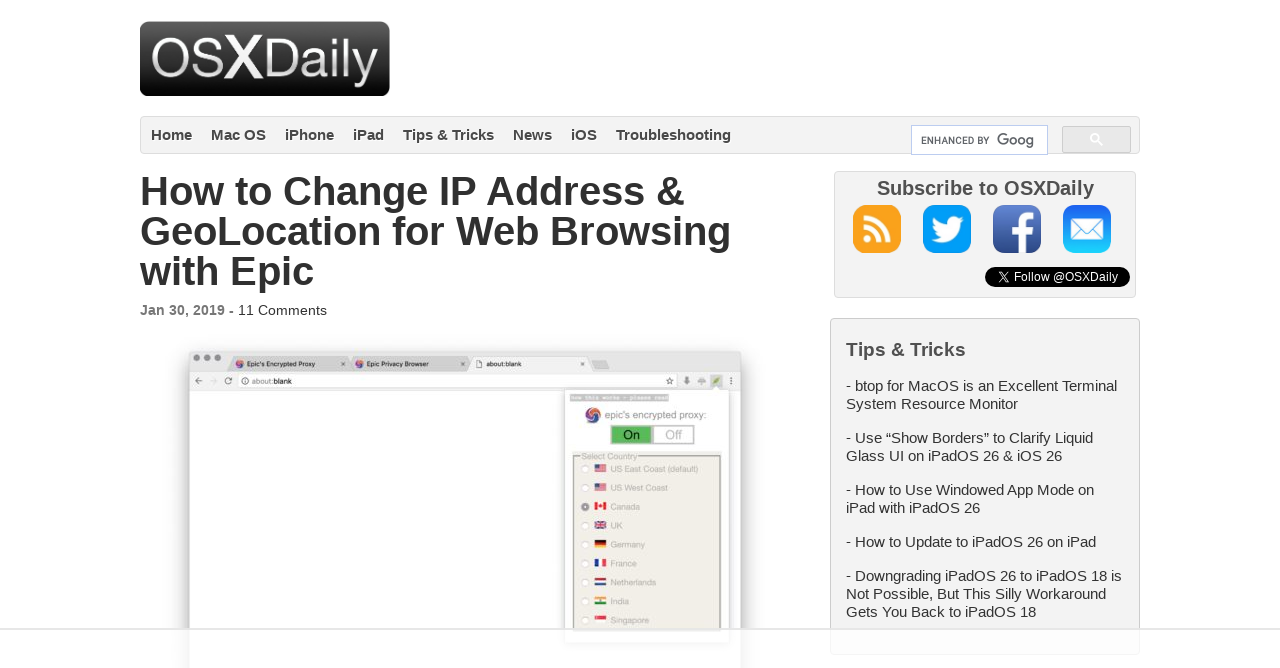

--- FILE ---
content_type: text/html
request_url: https://api.intentiq.com/profiles_engine/ProfilesEngineServlet?at=39&mi=10&dpi=936734067&pt=17&dpn=1&iiqidtype=2&iiqpcid=8b26c821-f81b-4266-ac3e-7a8e2e6d99c4&iiqpciddate=1769286142747&pcid=7b495f80-3cc8-4376-917e-876fd7cd35fe&idtype=3&gdpr=0&japs=false&jaesc=0&jafc=0&jaensc=0&jsver=0.33&testGroup=A&source=pbjs&ABTestingConfigurationSource=group&abtg=A&vrref=https%3A%2F%2Fosxdaily.com
body_size: 55
content:
{"abPercentage":97,"adt":1,"ct":2,"isOptedOut":false,"data":{"eids":[]},"dbsaved":"false","ls":true,"cttl":86400000,"abTestUuid":"g_11fb3717-eb9e-4a98-9a91-50d2d3fc04ec","tc":9,"sid":52221848}

--- FILE ---
content_type: text/plain
request_url: https://rtb.openx.net/openrtbb/prebidjs
body_size: -82
content:
{"id":"3c696126-c7a3-43b9-82f2-dfae20799d25","nbr":0}

--- FILE ---
content_type: text/plain
request_url: https://rtb.openx.net/openrtbb/prebidjs
body_size: -218
content:
{"id":"fc339aad-b294-4fcc-8d8b-682a52f7163c","nbr":0}

--- FILE ---
content_type: text/plain
request_url: https://rtb.openx.net/openrtbb/prebidjs
body_size: -218
content:
{"id":"f949b332-7576-4623-9585-0c4f572b146c","nbr":0}

--- FILE ---
content_type: text/plain
request_url: https://rtb.openx.net/openrtbb/prebidjs
body_size: -218
content:
{"id":"7147de44-d68e-4c2f-b860-60a7648516c3","nbr":0}

--- FILE ---
content_type: text/plain
request_url: https://rtb.openx.net/openrtbb/prebidjs
body_size: -218
content:
{"id":"8cc49afd-bd85-4e17-b53d-63aa48fcc632","nbr":0}

--- FILE ---
content_type: text/plain; charset=utf-8
request_url: https://ads.adthrive.com/http-api/cv2
body_size: 5782
content:
{"om":["04897otm","05520192-0f2f-40b0-a7e5-887fe0c04d16","0av741zl","0iyi1awv","0po76ola","0s298m4lr19","0sj1rko5","0z2q3gf2","1","1011_74_18364134","1028_8728253","10310289136970_594028899","10ua7afe","110_583652883178231326","110_594203329067174820","11142692","11509227","1185:1610326628","1185:1610326728","11896988","12010080","12010084","12010088","12168663","12169108","12176509","12441761","124843_10","124844_23","124848_8","124853_8","12850755","12850756","13mvd7kb","1453468","15908336-680b-4a9d-b848-bc37f084fd5a","1610326628","1610326728","1610338925","17_24104657","17_24104687","17_24696320","17_24696337","17_24766985","17_24767244","17_24767538","1958f3c4-3a60-45f2-8cd9-c751f6acd2e7","19ff9d8a-0045-4974-b5f1-0c91b597a1c2","1dynz4oo","1h7yhpl7","1ktgrre1","1r7rfn75","202430_200_EAAYACog7t9UKc5iyzOXBU.xMcbVRrAuHeIU5IyS9qdlP9IeJGUyBMfW1N0_","202430_200_EAAYACogrPcXlVDpv4mCpFHbtASH4.EGy-m7zq791oD26KFcrCUyBCeqWqs_","206_492063","206_501276","206_549410","2132:45327622","2132:45327624","2132:45327625","2132:45562714","2132:45563061","2132:45868998","2132:45970184","2132:45999649","2132:46037395","2132:46039211","2132:46039897","2132:46039965","222tsaq1","22314285","2249:600523146","2249:650650503","2249:650662457","2249:674673691","2249:691910064","2249:691925891","2307:0gpaphas","2307:0llgkye7","2307:1h7yhpl7","2307:2gev4xcy","2307:2rhihii2","2307:2syjv70y","2307:3v5u0p3e","2307:3xh2cwy9","2307:44k7twuh","2307:46vbi2k4","2307:4etfwvf1","2307:7cogqhy0","2307:7dzh8i6q","2307:7fmk89yf","2307:7s82759r","2307:7uqs49qv","2307:7xb3th35","2307:8orkh93v","2307:98xzy0ek","2307:9d69c8kf","2307:9krcxphu","2307:9nex8xyd","2307:a566o9hb","2307:c1hsjx06","2307:cv0h9mrv","2307:fpbj0p83","2307:fqeh4hao","2307:g749lgab","2307:gdh74n5j","2307:gn3plkq1","2307:hbje7ofi","2307:hc7si6uf","2307:hfqgqvcv","2307:hswgcqif","2307:innyfbu3","2307:ixtrvado","2307:kk5768bd","2307:kuzv8ufm","2307:m6rbrf6z","2307:n3egwnq7","2307:np9yfx64","2307:ou8gxy4u","2307:pefxr7k2","2307:pi9dvb89","2307:plth4l1a","2307:ppn03peq","2307:q1kdv2e7","2307:qqe821pl","2307:r5pphbep","2307:s2ahu2ae","2307:tdv4kmro","2307:tty470r7","2307:u30fsj32","2307:u4atmpu4","2307:u56k46eo","2307:u7pifvgm","2307:uc3gjkej","2307:uqph5v76","2307:uvzw7l54","2307:vkztsyop","2307:x5dl9hzy","2307:x7xpgcfc","2307:xgjdt26g","2307:xoozeugk","2307:xoqodiix","2307:xswz6rio","2307:y96tvrmt","2307:z2zvrgyz","2307:z31jgqln","2307:zjn6yvkc","23786257","2409_25495_176_CR52092921","2409_25495_176_CR52092923","2409_25495_176_CR52092957","2409_25495_176_CR52092959","2409_25495_176_CR52150651","2409_25495_176_CR52175340","2409_25495_176_CR52178316","24598437","24694815","24732876","25_53v6aquw","25_m2n177jy","25_oz31jrd0","25_sqmqxvaf","25_ti0s3bz3","25_utberk8n","25_yi6qlg3p","25_ztlksnbe","262592","262594","263ee530-a4b9-4bce-bebe-79cb97f57648","2662_200562_8172720","2662_200562_8172741","2676:86088000","2715_9888_262592","2715_9888_262594","2715_9888_501276","2715_9888_549410","28933536","29402249","29414696","29414711","2974:8168476","2974:8172741","2jjp1phz","2mokbgft","2p298u0gomp","2pu0gomp","2rhihii2","2syjv70y","2v4qwpp9","3018/eda383425db2fae312390a452c4d8eb3","30652570","308_125204_13","31809564","3335_25247_700109379","33605376","33605623","33608958","33627470","33627671","33637455","34182009","3490:CR52223710","3490:CR52223725","34wqm8zz","3646_185414_T26335189","3658_136236_x7xpgcfc","3658_1406006_T26265352","3658_15038_7ju85h9b","3658_15038_roi78lwd","3658_15078_fqeh4hao","3658_15106_u4atmpu4","3658_155735_plth4l1a","3658_177572_hbje7ofi","3658_18008_76odrdws","3658_18008_g80wmwcu","3658_18008_hc7si6uf","3658_18008_u2cc9kzv","3658_203382_y96tvrmt","3658_203382_z2zvrgyz","3658_215376_T26407116","3658_249690_7dzh8i6q","3658_254635_w3kkkcwo","3658_582283_np9yfx64","3658_608642_5s8wi8hf","3658_645259_T26437155","3658_94590_T26225265","36_46_11421740","36_46_11963080","3771e214-88fe-44fd-a699-b1c23c5c51b7","381513943572","3822:24417995","3858:12124320","3LMBEkP-wis","3irzr1uu","3p0mnojb","3xh2cwy9","409_223591","409_225988","409_227224","43919974","43919985","44023623","44228426","44629254","44z2zjbq","458901553568","4714_18819_QK3SE5REXVCDHKEKVQWITS","47869802","481703827","485027845327","48700636","49039749","4972638","4etfwvf1","4fk9nxse","4mmcjpc4","4tgls8cg","4zai8e8t","501276","50e8c8de-c668-462b-ba65-c2f4b9365720","51372355","53v6aquw","54035274","54147686","54639987","547788","54779847","54779856","54779873","5504:203721","5510:cymho2zs","5510:echvksei","5510:eq675jr3","5510:hc7si6uf","5510:mznp7ktv","5510:pefxr7k2","5510:u4atmpu4","5510:u56k46eo","5510:ujl9wsn7","5510:vkztsyop","5510:xzhzyk69","5563_66529_OADD2.10239397485000_100KUO2BYL9SQZQ45","5563_66529_OADD2.7216038222962_1YSSWZCYXPWFTPECNR","5563_66529_OADD2.7353140498605_1QN29R6NFKVYSO2CBH","557_409_220159","558_93_5s8wi8hf","558_93_ll77hviy","558_93_plth4l1a","558_93_u4atmpu4","56124956","5626536529","56635908","576777115309199355","5826547751","58310259131_553781814","59664236","59780461","5f477eb6-9ad3-4fa0-803e-9ed3ef60ea2f","5s2988wi8hf","5s8wi8hf","600618969","605367462","605367463","605367465","605367467","605367472","618576351","618653722","618876699","618980679","61900466","619089559","61916211","61916223","61916225","61916229","61932920","61932925","620646535425","62187798","6226508011","6226527055","6226530649","6226543495","6226543513","62499746","6250_66552_1116290323","627309156","627309159","62764941","628015148","628086965","628153053","628153173","628222860","628223277","628360582","628444259","628444262","628444349","628444433","628444439","628456310","628456313","628456379","628456382","628622163","628622166","628622169","628622172","628622178","628622241","628622244","628622247","628622250","628683371","628687043","628687157","628687460","628687463","628803013","628841673","629007394","629009180","629167998","629168001","629168010","629168565","629171196","629171202","629350437","62964130","62971378","630928655","63100589","636401453420","6365_61796_784844652399","6365_61796_784880274628","6365_61796_784880275657","636910768489","63barbg1","65690e9b-7784-4383-ad96-426e3187a910","659216891404","659713728691","65da14e3-d4e0-4dee-94ea-f7cb802315a1","661537341004","680_99480_700109393","683738007","683738706","683821359302","684492634","690_99485_1610326628","690_99485_1610326728","694912939","695879895","697189859","697189924","697189965","697189989","697525780","697525781","697876986","697876998","697876999","697877001","697893425","699093899","6ejtrnf9","6lmy2lg0","6mrds7pc","6nj9wt54","6pamm6b8","6rbncy53","6tj9m7jw","6wclm3on","6z26stpw","700109389","702397981","702423494","702858588","704255819","704276788","704615586","704889081","704890558","705115263","705115442","705115523","705116521","705119942","70_85690699","70_86082701","70_86082782","70_86698138","722839542471","725271087996","725307849769","7255_121665_dsp-387454","74243_74_18364017","74243_74_18364062","74243_74_18364087","74243_74_18364134","74243_74_18364314","74ced91a-2ee1-4b4d-beb4-8f23afdce14f","74wv3qdx","7732580","7764-1036207","7764-1036208","7764-1036209","78827816","794di3me","7969_149355_45327631","7969_149355_45999649","7a0tg1yi","7brjk2xx","7cmeqmw8","7dzh8i6q","7f298mk89yf","7fmk89yf","7qIE6HPltrY","7qevw67b","7xb3th35","8152859","8152878","8152879","8172728","8193073","8193076","8193078","8193095","85402272","85444751","85954629","85987450","86509229","86925932","86925934","86925937","86925938","887ccc4e-7d39-4922-a356-6cafec6055b4","89fe5689-b968-4c98-8e33-961e534bc43d","8b5u826e","8euh5txf","8irwqpqs","8linfb0q","8o298rkh93v","8orkh93v","9057/0328842c8f1d017570ede5c97267f40d","9677047a-7d84-42e9-9ed8-4075fb1c2db3","96srbype","97_8193073","97_8193078","98xzy0ek","9cv2cppz","9d69c8kf","9fa64486-389a-400e-9d1d-aa321ff09c17","9jv4tutj","9k298rcxphu","9krcxphu","9nex8xyd","9rqgwgyb","9y91aee3","WGL4IETVOFDUHNPGUXII6S_320x50_1","a3ts2hcp","a4nw4c6t","a566o9hb","a7wye4jw","af9kspoi","aff0c6d0-34f2-4ef2-99ce-3df3d73f1cca","aj298nkkyp6","axw5pt53","b55a5f23-5419-457a-9779-0da2bb5990ce","b90cwbcd","b92980cwbcd","bc5edztw","bd5xg6f6","c1c3a372-3874-47b1-bcb7-99278a619d08","c1hsjx06","c25t9p0u","c2ffa861-5e31-4981-b1d3-1207c6f60d2b","c3dhicuk","c52a1873-189d-40fb-9b63-dda9ceafb508","c56e4frx","c7z0h277","cd40m5wq","cf080215-a434-4b7a-a8f4-3693fb4bd1c1","cf298do5p0h","cr-1oplzoysubwe","cr-2azmi2ttu9vd","cr-2azmi2ttuatj","cr-2azmi2ttubwe","cr-2azmi2ttubxe","cr-39qkyn25ubwe","cr-4rm7rpu3u9vd","cr-4rm7rpu3ubwe","cr-6ovjht2eu9vd","cr-6ovjht2eubwe","cr-6ovjht2eubxe","cr-98txxk5qu9xg","cr-98xywk4uubxf","cr-Bitc7n_p9iw__vat__49i_k_6v6_h_jce2vj5h_buspHgokm","cr-Bitc7n_p9iw__vat__49i_k_6v6_h_jce2vj5h_yApYgdjrj","cr-Bitc7n_p9iw__vat__49i_k_6v6_h_jce2vm6d_DqiOfdjrj","cr-Bitc7n_p9iw__vat__49i_k_6v6_h_jce2vm6d_ckZpqgokm","cr-Bitc7n_p9iw__vat__49i_k_6v6_h_jce2vm6d_d14BLdjrj","cr-a9s2xe7rubwj","cr-a9s2xgzrubwj","cr-aaqt0j3uubwj","cr-aaqt0kzrubwj","cr-aawz2m4pubwj","cr-aawz3f1yubwj","cr-aawz3i2xubwj","cr-aqkru8nzu9vd","cr-aqkru8nzubxe","cr-g7ywwk2qvft","cr-g7ywwk7qvft","cr-q3xo02ccu9vd","cr-vb09dxh3u9vd","cr-vb09dxh3uatj","cr-wzt6eo5fu9vd","cv0h9mrv","d5415524-83a6-4dfc-8790-c13625fdcd68","da219d07-8ef8-4945-8b7b-48344337c806","de66hk0y","de6sdyoz","dhd27ung","dif1fgsg","e09ea20d-3db1-40ff-8dbf-ad97ad34fce0","e2qeeuc5","e2ti0ucc","e4zt08h4","eal0nev6","eb9vjo1r","echvksei","eq675jr3","f3h9fqou","f85ac6a0-bc14-44ef-b91d-72269e7dbfb6","f8e4ig0n","f9zmsi7x","fe77c685-6a95-4ff1-832c-e6a40a9599d9","fj298p0ceax","fjp0ceax","fq298eh4hao","funmfj04","g729849lgab","g749lgab","g80wmwcu","gn3plkq1","gptg4zsl","gv7spfm4","hbje7ofi","heb21q1u","hf298qgqvcv","hffavbt7","hfqgqvcv","hgrz3ggo","hlx2b72j","hu52wf5i","hueqprai","hwr63jqc","hxxrc6st","i2aglcoy","i8q65k6g","i90isgt0","in3ciix5","iqdsx7qh","ix298trvado","ixtrvado","j39smngx","jd035jgw","jsy1a3jk","k0zxl8v3","k2xfz54q","k7j5z20s","kk5768bd","l2j3rq3s","l2zwpdg7","l4p5cwls","lc408s2k","ll77hviy","lnmgz2zg","lp37a2wq","lxlnailk","m2n177jy","m6rbrf6z","m9tz4e6u","mnzinbrt","mul4id76","muvxy961","n2upfwmy","n3egwnq7","n8w0plts","np2989yfx64","np9yfx64","nrlkfmof","nsqnexud","nx53afwv","of8dd9pr","ofoon6ir","ohld1y1d","oj70mowv","op9gtamy","ou8gxy4u","ox6po8bg","oz31jrd0","pefxr7k2","pi6u4hm4","pizqb7hf","pkydekxi","pl298th4l1a","plth4l1a","poc1p809","pvu20l8t","pz8lwofu","q1kdv2e7","qaoxvuy4","qexs87kc","qqvgscdx","qt09ii59","r0u09phz","r3co354x","r5pphbep","rcfcy8ae","rrlikvt1","s2298ahu2ae","s2ahu2ae","s4s41bit","s5fkxzb8","sioaer1e","svx63iol","t2dlmwva","t58zjs8i","ti0s3bz3","tzngt86j","u2cc9kzv","u30fsj32","u4atmpu4","u56k46eo","u7p1kjgp","u7pifvgm","u863nap5","uhebin5g","ujl9wsn7","uk3rjp8m","unkdn2kt","utberk8n","v6jdn8gd","v705kko8","vdcb5d4i","vj7hzkpp","vkqnyng8","vkztsyop","vtwgy72c","w15c67ad","w3kkkcwo","wih2rdv3","wu5qr81l","ww2ziwuk","x0lqqmvd","x420t9me","x62981c6oxa","x716iscu","x7xpgcfc","x8r63o37","xdaezn6y","xgjdt26g","xncaqh7c","xnx5isri","xoqodiix","xxuplb4j","xzhzyk69","y96tvrmt","yass8yy7","yi6qlg3p","yl9likui","z2zvrgyz","zaiy3lqy","zep75yl2","ziox91q0","zpm9ltrh","zs4we7u0","zsvdh1xi","zv298imi39d","zvimi39d","zw6jpag6","zwzjgvpw","7979132","7979135"],"pmp":[],"adomains":["123notices.com","1md.org","about.bugmd.com","acelauncher.com","adameve.com","akusoli.com","allyspin.com","askanexpertonline.com","atomapplications.com","bassbet.com","betsson.gr","biz-zone.co","bizreach.jp","braverx.com","bubbleroom.se","bugmd.com","buydrcleanspray.com","byrna.com","capitaloneshopping.com","clarifion.com","combatironapparel.com","controlcase.com","convertwithwave.com","cotosen.com","countingmypennies.com","cratedb.com","croisieurope.be","cs.money","dallasnews.com","definition.org","derila-ergo.com","dhgate.com","dhs.gov","displate.com","easyprint.app","easyrecipefinder.co","fabpop.net","familynow.club","fla-keys.com","folkaly.com","g123.jp","gameswaka.com","getbugmd.com","getconsumerchoice.com","getcubbie.com","gowavebrowser.co","gowdr.com","gransino.com","grosvenorcasinos.com","guard.io","hero-wars.com","holts.com","instantbuzz.net","itsmanual.com","jackpotcitycasino.com","justanswer.com","justanswer.es","la-date.com","lightinthebox.com","liverrenew.com","local.com","lovehoney.com","lulutox.com","lymphsystemsupport.com","manualsdirectory.org","meccabingo.com","medimops.de","mensdrivingforce.com","millioner.com","miniretornaveis.com","mobiplus.me","myiq.com","national-lottery.co.uk","naturalhealthreports.net","nbliver360.com","nikke-global.com","nordicspirit.co.uk","nuubu.com","onlinemanualspdf.co","original-play.com","outliermodel.com","paperela.com","paradisestays.site","parasiterelief.com","peta.org","photoshelter.com","plannedparenthood.org","playvod-za.com","printeasilyapp.com","printwithwave.com","profitor.com","quicklearnx.com","quickrecipehub.com","rakuten-sec.co.jp","rangeusa.com","refinancegold.com","robocat.com","royalcaribbean.com","saba.com.mx","shift.com","simple.life","spinbara.com","systeme.io","taboola.com","tackenberg.de","temu.com","tenfactorialrocks.com","theoceanac.com","topaipick.com","totaladblock.com","usconcealedcarry.com","vagisil.com","vegashero.com","vegogarden.com","veryfast.io","viewmanuals.com","viewrecipe.net","votervoice.net","vuse.com","wavebrowser.co","wavebrowserpro.com","weareplannedparenthood.org","xiaflex.com","yourchamilia.com"]}

--- FILE ---
content_type: text/plain
request_url: https://rtb.openx.net/openrtbb/prebidjs
body_size: -218
content:
{"id":"61c5b907-b9a3-4853-9320-78a2db93fb02","nbr":0}

--- FILE ---
content_type: text/plain
request_url: https://rtb.openx.net/openrtbb/prebidjs
body_size: -218
content:
{"id":"b6768d8a-da72-4029-8452-cf26f05d6385","nbr":0}

--- FILE ---
content_type: text/plain; charset=UTF-8
request_url: https://at.teads.tv/fpc?analytics_tag_id=PUB_17002&tfpvi=&gdpr_consent=&gdpr_status=22&gdpr_reason=220&ccpa_consent=&sv=prebid-v1
body_size: 56
content:
ODlmYzc1Y2YtNTBkZS00MmZlLWEyMjgtYjg0MDMzYWYzYjFiIy02LTk=

--- FILE ---
content_type: text/plain
request_url: https://rtb.openx.net/openrtbb/prebidjs
body_size: -218
content:
{"id":"9fe474bd-9817-4afe-8eab-0408ba43c1fc","nbr":0}

--- FILE ---
content_type: text/plain
request_url: https://rtb.openx.net/openrtbb/prebidjs
body_size: -218
content:
{"id":"1c278a3f-c165-4b7b-b7b0-e1d33c48da65","nbr":0}

--- FILE ---
content_type: text/plain
request_url: https://rtb.openx.net/openrtbb/prebidjs
body_size: -218
content:
{"id":"e05e9d23-bfa3-4158-bf56-071a2b69b007","nbr":0}

--- FILE ---
content_type: text/plain
request_url: https://rtb.openx.net/openrtbb/prebidjs
body_size: -218
content:
{"id":"b658c031-b234-4267-abf5-1ace5b1b2e4e","nbr":0}

--- FILE ---
content_type: text/plain
request_url: https://rtb.openx.net/openrtbb/prebidjs
body_size: -218
content:
{"id":"b6ddf83c-9fa5-4d3b-a1e0-2a2c43214235","nbr":0}

--- FILE ---
content_type: text/plain
request_url: https://rtb.openx.net/openrtbb/prebidjs
body_size: -218
content:
{"id":"bd6264f1-aa91-4642-826c-7e5cc59fb140","nbr":0}